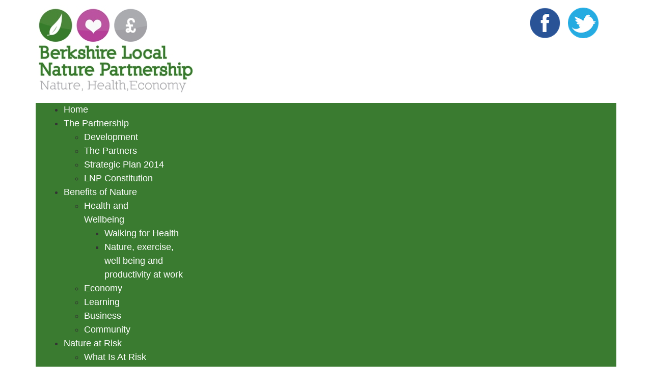

--- FILE ---
content_type: text/html; charset=utf-8
request_url: https://berkshirelnp.org/get-involved/schools
body_size: 7654
content:
<!DOCTYPE html>
<html xmlns="http://www.w3.org/1999/xhtml" xml:lang="en-gb" lang="en-gb" dir="ltr">

    <head>
    <meta name="google-site-verification" content="5dQeVZ764R3Fz12vInqJf-tikeKp60HU92vIiUAy-Ug" />
        <meta name="viewport" content="width=device-width, initial-scale=1, shrink-to-fit=no" />
        <base href="https://berkshirelnp.org/get-involved/schools" />
	<meta http-equiv="content-type" content="text/html; charset=utf-8" />
	<meta name="keywords" content="local nature partnership, environment, community, conservation,volunteer groups, strategy, nature, wildlife, ecosystems, biodiversity, berkshire biodiversity, berkshire nature" />
	<meta name="description" content="Berkshire Local Nature Partnership; promoting the conservation and enhancement of nature." />
	<title>Schools - Berkshire LNP</title>
	<link href="/templates/sh-bootstrap4/favicon.ico" rel="shortcut icon" type="image/vnd.microsoft.icon" />
	<link href="/templates/sh-bootstrap4/css/bootstrap.min.css" rel="stylesheet" type="text/css" />
	<link href="/templates/sh-bootstrap4/css/font-awesome.min.css" rel="stylesheet" type="text/css" />
	<link href="/templates/sh-bootstrap4/css/sh-bootstrap.css" rel="stylesheet" type="text/css" />
	<link href="/templates/sh-bootstrap4/css/template.css" rel="stylesheet" type="text/css" />
	<link href="/templates/sh-bootstrap4/css/layout.css" rel="stylesheet" type="text/css" />
	<link href="/modules/mod_djmegamenu/themes/default/css/djmegamenu.css?4.3.7.pro" rel="stylesheet" type="text/css" />
	<link href="https://cdnjs.cloudflare.com/ajax/libs/animate.css/4.1.1/animate.compat.min.css" rel="stylesheet" type="text/css" />
	<link href="/modules/mod_djmegamenu/assets/css/offcanvas.min.css?4.3.7.pro" rel="stylesheet" type="text/css" />
	<link href="/modules/mod_djmegamenu/mobilethemes/dark/djmobilemenu.css?4.3.7.pro" rel="stylesheet" type="text/css" />
	<link href="https://cdnjs.cloudflare.com/ajax/libs/font-awesome/4.7.0/css/font-awesome.min.css" rel="stylesheet" type="text/css" />
	<style type="text/css">
.dj-hideitem { display: none !important; }
#dj-megamenu136, #dj-megamenu136sticky { background: rgba(58, 123, 48, 1); } #dj-megamenu136 li a.dj-up_a { border-right-color: rgba( 46, 98, 38, 1); border-left-color: rgba( 69, 147, 57, 1); } #dj-megamenu136.verticalMenu li a.dj-up_a { border-bottom-color: rgba( 69, 147, 57, 1); border-top-color: rgba( 46, 98, 38, 1); } #dj-megamenu136 li a.dj-up_a { color: #ffffff; } #dj-megamenu136 li a.dj-up_a small.subtitle { color: rgba(234, 234, 234, 1); } #dj-megamenu136 li:hover a.dj-up_a, #dj-megamenu136 li.hover a.dj-up_a, #dj-megamenu136 li.active a.dj-up_a { background: rgba(165, 0, 135, 1); border-right-color: rgba( 132, 0, 108, 1); border-left-color: rgba( 198, 0, 162, 1); } #dj-megamenu136 li:hover a.dj-up_a, #dj-megamenu136 li.hover a.dj-up_a, #dj-megamenu136 li.active a.dj-up_a { color: #ffffff; } #dj-megamenu136 li:hover a.dj-up_a small.subtitle, #dj-megamenu136 li.hover a.dj-up_a small.subtitle, #dj-megamenu136 li.active a.dj-up_a small.subtitle { color: rgba(234, 234, 234, 1); } #dj-megamenu136 li:hover div.dj-subwrap, #dj-megamenu136 li.hover div.dj-subwrap { background: rgba(51, 51, 51, 1); } #dj-megamenu136 li:hover div.dj-subwrap li:hover > div.dj-subwrap, #dj-megamenu136 li.hover div.dj-subwrap li.hover > div.dj-subwrap { background: rgba(51, 51, 51, 1); } #dj-megamenu136 li ul.dj-submenu > li { border-top-color: rgba( 61, 61, 61, 1); } #dj-megamenu136 .djsubrow_separator { border-bottom-color: rgba( 61, 61, 61, 1); } #dj-megamenu136 li ul.dj-submenu > li > a { color: rgba(255, 255, 255, 1); } #dj-megamenu136 li ul.dj-subtree > li > a { color: rgba(255, 255, 255, 1); } #dj-megamenu136 li ul.dj-submenu > li > a small.subtitle { color: rgba(234, 234, 234, 1); } #dj-megamenu136 li ul.dj-subtree > li { color: rgba(234, 234, 234, 1); } #dj-megamenu136 li ul.dj-subtree > li > a small.subtitle { color: rgba(234, 234, 234, 1); } #dj-megamenu136 li ul.dj-submenu > li > a:hover, #dj-megamenu136 li ul.dj-submenu > li > a.active, #dj-megamenu136 li ul.dj-submenu > li.hover:not(.subtree) > a { background: rgba(231, 0, 190, 1); } #dj-megamenu136 li ul.dj-submenu > li > a:hover, #dj-megamenu136 li ul.dj-submenu > li > a.active, #dj-megamenu136 li ul.dj-submenu > li.hover:not(.subtree) > a { color: #ffffff; } #dj-megamenu136 li ul.dj-subtree > li > a:hover { color: #ffffff; } #dj-megamenu136 li ul.dj-submenu > li > a:hover small.subtitle, #dj-megamenu136 li ul.dj-submenu > li > a.active small.subtitle, #dj-megamenu136 li ul.dj-submenu > li.hover:not(.subtree) > a small.subtitle { color: rgba(255, 255, 255, 1); } #dj-megamenu136 li ul.dj-subtree > li > a:hover small.subtitle { color: rgba(255, 255, 255, 1); } #dj-megamenu136 .modules-wrap { color: rgba(210, 210, 210, 1); }
		@media (min-width: 1201px) { #dj-megamenu136mobile { display: none; } }
		@media (max-width: 1200px) { #dj-megamenu136, #dj-megamenu136sticky, #dj-megamenu136placeholder { display: none !important; } }
	#dj-megamenu136mobile.dj-megamenu-select-dark .dj-mobile-open-btn, #dj-megamenu136mobile.dj-megamenu-offcanvas-dark .dj-mobile-open-btn, #dj-megamenu136mobile.dj-megamenu-accordion-dark .dj-mobile-open-btn { color: rgba(255, 255, 255, 1); } #dj-megamenu136mobile.dj-megamenu-select-dark .dj-mobile-open-btn:focus, #dj-megamenu136mobile.dj-megamenu-select-dark:hover .dj-mobile-open-btn, #dj-megamenu136mobile.dj-megamenu-offcanvas-dark .dj-mobile-open-btn:hover, #dj-megamenu136mobile.dj-megamenu-offcanvas-dark .dj-mobile-open-btn:focus, #dj-megamenu136mobile.dj-megamenu-accordion-dark .dj-mobile-open-btn:hover, #dj-megamenu136mobile.dj-megamenu-accordion-dark .dj-mobile-open-btn:focus { background: rgba(255, 255, 255, 1); } #dj-megamenu136mobile.dj-megamenu-select-dark .dj-mobile-open-btn, #dj-megamenu136mobile.dj-megamenu-offcanvas-dark .dj-mobile-open-btn, #dj-megamenu136mobile.dj-megamenu-accordion-dark .dj-mobile-open-btn { background: rgba(165, 0, 135, 1); } #dj-megamenu136mobile.dj-megamenu-select-dark .dj-mobile-open-btn:focus, #dj-megamenu136mobile.dj-megamenu-select-dark:hover .dj-mobile-open-btn, #dj-megamenu136mobile.dj-megamenu-offcanvas-dark .dj-mobile-open-btn:hover, #dj-megamenu136mobile.dj-megamenu-offcanvas-dark .dj-mobile-open-btn:focus, #dj-megamenu136mobile.dj-megamenu-accordion-dark .dj-mobile-open-btn:hover, #dj-megamenu136mobile.dj-megamenu-accordion-dark .dj-mobile-open-btn:focus { color: rgba(165, 0, 135, 1); } #dj-megamenu136offcanvas.dj-offcanvas-dark { color: #aeaeae; } #dj-megamenu136mobile .dj-accordion-dark .dj-accordion-in { color: #aeaeae; } #dj-megamenu136offcanvas.dj-offcanvas-dark { background: rgba(58, 123, 48, 1); } #dj-megamenu136offcanvas.dj-offcanvas-dark .dj-offcanvas-top { background: rgba( 63, 135, 52, 1); } #dj-megamenu136mobile .dj-accordion-dark .dj-accordion-in { background: rgba(58, 123, 48, 1); } #dj-megamenu136offcanvas ul.dj-mobile-dark li.dj-mobileitem > a { background: rgba(58, 123, 48, 1); border-top-color: rgba( 69, 147, 57, 1); } #dj-megamenu136offcanvas.dj-offcanvas-dark .dj-offcanvas-close-btn { color: rgba(255, 255, 255, 1); } #dj-megamenu136offcanvas ul.dj-mobile-dark li.dj-mobileitem > a { color: rgba(255, 255, 255, 1); } #dj-megamenu136offcanvas ul.dj-mobile-dark li.dj-mobileitem:hover > a, #dj-megamenu136offcanvas ul.dj-mobile-dark li.dj-mobileitem.active > a { color: #ffffff; } #dj-megamenu136offcanvas ul.dj-mobile-dark li.dj-mobileitem:hover > a, #dj-megamenu136offcanvas ul.dj-mobile-dark li.dj-mobileitem.active > a { background: rgba(165, 0, 135, 1); } #dj-megamenu136offcanvas ul.dj-mobile-dark li.dj-mobileitem > a .subtitle { color: rgba(234, 234, 234, 1); } #dj-megamenu136offcanvas ul.dj-mobile-dark li.dj-mobileitem:hover > a .subtitle, #dj-megamenu136offcanvas ul.dj-mobile-dark li.dj-mobileitem.active > a .subtitle { color: rgba(234, 234, 234, 1); } #dj-megamenu136offcanvas ul.dj-mobile-dark ul li.dj-mobileitem > a { color: rgba(255, 255, 255, 1); } #dj-megamenu136offcanvas ul.dj-mobile-dark ul li.dj-mobileitem > a { background: rgba(51, 51, 51, 1); border-top-color: rgba( 61, 61, 61, 1); } #dj-megamenu136offcanvas ul.dj-mobile-dark ul ul li.dj-mobileitem > a { background: rgba( 45, 45, 45, 1); border-top-color: rgba( 61, 61, 61, 1); } #dj-megamenu136offcanvas ul.dj-mobile-dark ul ul ul li.dj-mobileitem > a { background: rgba( 45, 45, 45, 1); border-top-color: rgba( 61, 61, 61, 1); } #dj-megamenu136offcanvas ul.dj-mobile-dark ul li.dj-mobileitem:hover > a, #dj-megamenu136offcanvas ul.dj-mobile-dark ul li.dj-mobileitem.active > a { color: rgba(255, 255, 255, 1); } #dj-megamenu136offcanvas ul.dj-mobile-dark ul li.dj-mobileitem:hover > a, #dj-megamenu136offcanvas ul.dj-mobile-dark ul li.dj-mobileitem.active > a { background: rgba(231, 0, 190, 1); } #dj-megamenu136offcanvas ul.dj-mobile-dark ul ul li.dj-mobileitem:hover > a, #dj-megamenu136offcanvas ul.dj-mobile-dark ul ul li.dj-mobileitem.active > a { background: rgba( 207, 0, 171, 1); } #dj-megamenu136offcanvas ul.dj-mobile-dark ul li.dj-mobileitem > a .subtitle { color: rgba(234, 234, 234, 1); } #dj-megamenu136offcanvas ul.dj-mobile-dark ul li.dj-mobileitem:hover > a .subtitle, #dj-megamenu136offcanvas ul.dj-mobile-dark ul li.dj-mobileitem.active > a .subtitle { color: rgba(234, 234, 234, 1); }
	</style>
	<script src="/media/jui/js/jquery.min.js?ae6172311199ff8457f52ebd0482a01b" type="text/javascript"></script>
	<script src="/media/jui/js/jquery-noconflict.js?ae6172311199ff8457f52ebd0482a01b" type="text/javascript"></script>
	<script src="/media/jui/js/jquery-migrate.min.js?ae6172311199ff8457f52ebd0482a01b" type="text/javascript"></script>
	<script src="/media/system/js/caption.js?ae6172311199ff8457f52ebd0482a01b" type="text/javascript"></script>
	<script src="/templates/sh-bootstrap4/js/popper.min.js" type="text/javascript"></script>
	<script src="/templates/sh-bootstrap4/js/bootstrap.min.js" type="text/javascript"></script>
	<script src="/templates/sh-bootstrap4/js/template.js" type="text/javascript"></script>
	<script src="/media/jui/js/bootstrap.min.js?ae6172311199ff8457f52ebd0482a01b" type="text/javascript"></script>
	<script src="/media/jui/js/jquery.autocomplete.min.js" type="text/javascript"></script>
	<script src="/modules/mod_djmegamenu/assets/js/jquery.djmegamenu.min.js?4.3.7.pro" defer="defer" type="text/javascript"></script>
	<script src="/modules/mod_djmegamenu/assets/js/jquery.djmobilemenu.min.js?4.3.7.pro" defer="defer" type="text/javascript"></script>
	<script type="text/javascript">
jQuery(window).on('load',  function() {
				new JCaption('img.caption');
			});jQuery(function($){ initTooltips(); $("body").on("subform-row-add", initTooltips); function initTooltips (event, container) { container = container || document;$(container).find(".hasTooltip").tooltip({"html": true,"container": "body"});} });
jQuery(document).ready(function() {
	var value, searchword = jQuery('#mod-finder-searchword');

		// Set the input value if not already set.
		if (!searchword.val())
		{
			searchword.val('Search ...');
		}

		// Get the current value.
		value = searchword.val();

		// If the current value equals the default value, clear it.
		searchword.on('focus', function()
		{	var el = jQuery(this);
			if (el.val() === 'Search ...')
			{
				el.val('');
			}
		});

		// If the current value is empty, set the previous value.
		searchword.on('blur', function()
		{	var el = jQuery(this);
			if (!el.val())
			{
				el.val(value);
			}
		});

		jQuery('#mod-finder-searchform').on('submit', function(e){
			e.stopPropagation();
			var advanced = jQuery('#mod-finder-advanced');
			// Disable select boxes with no value selected.
			if ( advanced.length)
			{
				advanced.find('select').each(function(index, el) {
					var el = jQuery(el);
					if(!el.val()){
						el.attr('disabled', 'disabled');
					}
				});
			}
		});
	var suggest = jQuery('#mod-finder-searchword').autocomplete({
		serviceUrl: '/component/finder/?task=suggestions.suggest&format=json&tmpl=component',
		paramName: 'q',
		minChars: 1,
		maxHeight: 400,
		width: 280,
		zIndex: 9999,
		deferRequestBy: 500
	});});
	</script>
	<link rel="stylesheet preload" href="https://cdnjs.cloudflare.com/ajax/libs/animate.css/4.1.1/animate.compat.min.css" as="style">
	<link rel="stylesheet preload" href="https://cdnjs.cloudflare.com/ajax/libs/font-awesome/4.7.0/css/font-awesome.min.css" as="style">

                <!--[if lt IE 9]>
                <script src="/media/jui/js/html5.js"></script>
        <![endif]-->
<link rel="stylesheet" href="/templates/sh-bootstrap4/css/override.css" type="text/css" /> 
 <script>
  (function(i,s,o,g,r,a,m){i['GoogleAnalyticsObject']=r;i[r]=i[r]||function(){
  (i[r].q=i[r].q||[]).push(arguments)},i[r].l=1*new Date();a=s.createElement(o),
  m=s.getElementsByTagName(o)[0];a.async=1;a.src=g;m.parentNode.insertBefore(a,m)
  })(window,document,'script','//www.google-analytics.com/analytics.js','ga');

  ga('create', 'UA-42076833-1', 'berkshirelnp.org');
  ga('send', 'pageview');

</script>
    </head>
    <body><div class="dj-offcanvas-wrapper"><div class="dj-offcanvas-pusher"><div class="dj-offcanvas-pusher-in">

        <header>
            <div class="container">   
            <div class="row">
					<div id="logo" class="col-lg-6">

<div class="custom"  >
	<p><a href="/index.php"><img src="/images/LOGOmed.jpg" alt="Berkshire LNP logo" /></a></p></div>
</div>
					<div id="socialmedia" class="col-lg-6">

<div class="custom"  >
	<p><a href="https://www.facebook.com/Berkshire.Local.Nature.Partnership" target="_blank" rel="noopener"><img src="/images/facebook-round.png" alt="facebook round" width="60" height="60" style="margin-right: 10px;" /></a><a href="https://twitter.com/BerksLNP" target="_blank" rel="noopener"><img src="/images/twitter-round.png" alt="twitter round" width="60" height="60" style="margin: 5px;" /></a></p></div>
</div>
        			<div id="topmenu" class="col-lg-12"><div class="dj-megamenu-wrapper" data-tmpl="sh-bootstrap4">
		<ul id="dj-megamenu136" class="dj-megamenu dj-megamenu-default dj-megamenu-wcag dj-megamenu-custom horizontalMenu  dj-fa-1" data-options='{"wrap":null,"animIn":"fadeInUp","animOut":"zoomOut","animSpeed":"normal","openDelay":"250","closeDelay":"500","event":"mouseenter","eventClose":"mouseleave","parentOpen":0,"fixed":"0","offset":"0","theme":"default","direction":"ltr","wcag":"1","overlay":0}' data-trigger="1200" role="menubar" aria-label="DJ-MegaMenu">
		<li class="dj-up itemid561 first" role="none"><a class="dj-up_a  " href="/"  role="menuitem"><span ><span class="title"><span class="name">Home</span></span></span></a></li><li class="dj-up itemid435 parent" role="none"><a class="dj-up_a  "  aria-haspopup="true" aria-expanded="false" href="/homepage"  role="menuitem"><span class="dj-drop" ><span class="title"><span class="name">The Partnership</span></span><span class="arrow" aria-hidden="true"></span></span></a><div class="dj-subwrap  single_column subcols1" style=""><div class="dj-subwrap-in" style="width:200px;"><div class="dj-subcol" style="width:200px"><ul class="dj-submenu" role="menu" aria-label="The Partnership"><li class="itemid471 first" role="none"><a href="/homepage/development"  role="menuitem"><span class="title"><span class="name">Development</span></span></a></li><li class="itemid472" role="none"><a href="/homepage/the-partners"  role="menuitem"><span class="title"><span class="name">The Partners</span></span></a></li><li class="itemid613" role="none"><a href="/images/pdfs/BLNP strategy document_2014.pdf" target="_blank"  role="menuitem"><span class="title"><span class="name">Strategic Plan 2014</span></span></a></li><li class="itemid665" role="none"><a href="/images/BLNP Constitution.pdf" target="_blank"  role="menuitem"><span class="title"><span class="name">LNP Constitution</span></span></a></li></ul></div></div></div></li><li class="dj-up itemid474 parent" role="none"><a class="dj-up_a  "  aria-haspopup="true" aria-expanded="false" href="/benefits-of-nature"  role="menuitem"><span class="dj-drop" ><span class="title"><span class="name">Benefits of Nature</span></span><span class="arrow" aria-hidden="true"></span></span></a><div class="dj-subwrap  single_column subcols1" style=""><div class="dj-subwrap-in" style="width:200px;"><div class="dj-subcol" style="width:200px"><ul class="dj-submenu" role="menu" aria-label="Benefits of Nature"><li class="itemid475 first parent" role="none"><a class="dj-more "  aria-haspopup="true" aria-expanded="false" href="/benefits-of-nature/health-and-wellbeing"  role="menuitem"><span class="title"><span class="name">Health and Wellbeing</span></span><span class="arrow" aria-hidden="true"></span></a><div class="dj-subwrap  single_column subcols1" style=""><div class="dj-subwrap-in" style="width:200px;"><div class="dj-subcol" style="width:200px"><ul class="dj-submenu" role="menu" aria-label="Health and Wellbeing"><li class="itemid607 first" role="none"><a href="/benefits-of-nature/health-and-wellbeing/walking-for-health"  role="menuitem"><span class="title"><span class="name">Walking for Health</span></span></a></li><li class="itemid620" role="none"><a href="/benefits-of-nature/health-and-wellbeing/nature-exercise-well-being-and-productivity-at-work"  role="menuitem"><span class="title"><span class="name">Nature, exercise, well being and productivity at work</span></span></a></li></ul></div></div></div></li><li class="itemid476" role="none"><a href="/benefits-of-nature/economy"  role="menuitem"><span class="title"><span class="name">Economy</span></span></a></li><li class="itemid477" role="none"><a href="/benefits-of-nature/learning"  role="menuitem"><span class="title"><span class="name">Learning</span></span></a></li><li class="itemid478" role="none"><a href="/benefits-of-nature/business"  role="menuitem"><span class="title"><span class="name">Business</span></span></a></li><li class="itemid480" role="none"><a href="/benefits-of-nature/community"  role="menuitem"><span class="title"><span class="name">Community</span></span></a></li></ul></div></div></div></li><li class="dj-up itemid481 parent" role="none"><a class="dj-up_a  "  aria-haspopup="true" aria-expanded="false" href="/nature-is-at-risk"  role="menuitem"><span class="dj-drop" ><span class="title"><span class="name">Nature at Risk</span></span><span class="arrow" aria-hidden="true"></span></span></a><div class="dj-subwrap  single_column subcols1" style=""><div class="dj-subwrap-in" style="width:200px;"><div class="dj-subcol" style="width:200px"><ul class="dj-submenu" role="menu" aria-label="Nature at Risk"><li class="itemid524 first" role="none"><a href="/nature-is-at-risk/what-we-have-lost"  role="menuitem"><span class="title"><span class="name">What Is At Risk</span></span></a></li><li class="itemid525" role="none"><a href="/nature-is-at-risk/key-habitats"  role="menuitem"><span class="title"><span class="name">Principal Habitats</span></span></a></li><li class="itemid526" role="none"><a href="/nature-is-at-risk/key-species"  role="menuitem"><span class="title"><span class="name">Principal Species</span></span></a></li><li class="itemid527" role="none"><a href="/nature-is-at-risk/invasive-species"  role="menuitem"><span class="title"><span class="name">Invasive Species</span></span></a></li></ul></div></div></div></li><li class="dj-up itemid482 parent" role="none"><a class="dj-up_a  "  aria-haspopup="true" aria-expanded="false" href="/what-we-do"  role="menuitem"><span class="dj-drop" ><span class="title"><span class="name">What We Do</span></span><span class="arrow" aria-hidden="true"></span></span></a><div class="dj-subwrap  single_column subcols1" style=""><div class="dj-subwrap-in" style="width:200px;"><div class="dj-subcol" style="width:200px"><ul class="dj-submenu" role="menu" aria-label="What We Do"><li class="itemid488 first parent" role="none"><a class="dj-more "  aria-haspopup="true" aria-expanded="false" href="/what-we-do/strategy"  role="menuitem"><span class="title"><span class="name">Strategy (Biodiversity)</span></span><span class="arrow" aria-hidden="true"></span></a><div class="dj-subwrap  single_column subcols1" style=""><div class="dj-subwrap-in" style="width:200px;"><div class="dj-subcol" style="width:200px"><ul class="dj-submenu" role="menu" aria-label="Strategy (Biodiversity)"><li class="itemid489 first" role="none"><a href="/what-we-do/strategy/biodiversity-action-plan"  role="menuitem"><span class="title"><span class="name">Biodiversity Strategy and Targets</span></span></a></li><li class="itemid521" role="none"><a href="/what-we-do/strategy/biodiversity-opportunity-areas"  role="menuitem"><span class="title"><span class="name">Biodiversity Opportunity Areas</span></span></a></li></ul></div></div></div></li><li class="itemid490 parent" role="none"><a class="dj-more "  aria-haspopup="true" aria-expanded="false" href="/what-we-do/influencing"  role="menuitem"><span class="title"><span class="name">Influencing</span></span><span class="arrow" aria-hidden="true"></span></a><div class="dj-subwrap  single_column subcols1" style=""><div class="dj-subwrap-in" style="width:200px;"><div class="dj-subcol" style="width:200px"><ul class="dj-submenu" role="menu" aria-label="Influencing"><li class="itemid662 first parent" role="none"><a class="dj-more "  aria-haspopup="true" aria-expanded="false" href="/what-we-do/influencing/responses-to-consultations"  role="menuitem"><span class="title"><span class="name">Responses to Consultations</span></span><span class="arrow" aria-hidden="true"></span></a><div class="dj-subwrap  single_column subcols1" style=""><div class="dj-subwrap-in" style="width:200px;"><div class="dj-subcol" style="width:200px"><ul class="dj-submenu" role="menu" aria-label="Responses to Consultations"><li class="itemid606 first" role="none"><a href="/what-we-do/influencing/responses-to-consultations/biodiversity-offsetting-consultation"  role="menuitem"><span class="title"><span class="name">Biodiversity Offsetting Consultation</span></span></a></li><li class="itemid608" role="none"><a href="/what-we-do/influencing/responses-to-consultations/defra-s-new-wildlife-guidance"  role="menuitem"><span class="title"><span class="name">Defra's New Wildlife Guidance</span></span></a></li><li class="itemid609" role="none"><a href="/what-we-do/influencing/responses-to-consultations/improving-reading-woodlands"  role="menuitem"><span class="title"><span class="name">Improving Reading Woodlands</span></span></a></li><li class="itemid612" role="none"><a href="/what-we-do/influencing/responses-to-consultations/cap-implementation"  role="menuitem"><span class="title"><span class="name">CAP implementation</span></span></a></li><li class="itemid614" role="none"><a href="/what-we-do/influencing/responses-to-consultations/ea-challenges-and-choices"  role="menuitem"><span class="title"><span class="name">EA Challenges and Choices</span></span></a></li><li class="itemid618" role="none"><a href="/what-we-do/influencing/responses-to-consultations/defra-s-request-for-views-on-data"  role="menuitem"><span class="title"><span class="name">Defra's request for views on data</span></span></a></li><li class="itemid619" role="none"><a href="/what-we-do/influencing/responses-to-consultations/tvlep-s-strategic-economic-plan"  role="menuitem"><span class="title"><span class="name">TVLEP's Strategic Economic Plan</span></span></a></li><li class="itemid664" role="none"><a href="/what-we-do/influencing/responses-to-consultations/airports-commission-third-runway"  role="menuitem"><span class="title"><span class="name">Airports Commission Third Runway</span></span></a></li></ul></div></div></div></li></ul></div></div></div></li><li class="itemid491" role="none"><a href="/what-we-do/improving-awareness"  role="menuitem"><span class="title"><span class="name">Improving Awareness</span></span></a></li><li class="itemid492 parent" role="none"><a class="dj-more "  aria-haspopup="true" aria-expanded="false" href="/what-we-do/advice-and-expertise"  role="menuitem"><span class="title"><span class="name">Advice and Expertise </span></span><span class="arrow" aria-hidden="true"></span></a><div class="dj-subwrap  single_column subcols1" style=""><div class="dj-subwrap-in" style="width:200px;"><div class="dj-subcol" style="width:200px"><ul class="dj-submenu" role="menu" aria-label="Advice and Expertise "><li class="itemid661 first" role="none"><a href="/what-we-do/advice-and-expertise/habitat-connectivity-in-berkshire"  role="menuitem"><span class="title"><span class="name">Habitat Connectivity in Berkshire</span></span></a></li></ul></div></div></div></li><li class="itemid676" role="none"><a href="/what-we-do/a-nature-recovery-network-for-berkshire"  role="menuitem"><span class="title"><span class="name">A Nature Recovery Network for Berkshire</span></span></a></li></ul></div></div></div></li><li class="dj-up itemid484 active parent" role="none"><a class="dj-up_a active "  aria-haspopup="true" aria-expanded="false" href="/get-involved"  role="menuitem"><span class="dj-drop" ><span class="title"><span class="name">Get Involved</span></span><span class="arrow" aria-hidden="true"></span></span></a><div class="dj-subwrap  single_column subcols1" style=""><div class="dj-subwrap-in" style="width:200px;"><div class="dj-subcol" style="width:200px"><ul class="dj-submenu" role="menu" aria-label="Get Involved"><li class="itemid494 first" role="none"><a href="/get-involved/recording-wildlife"  role="menuitem"><span class="title"><span class="name">Recording Wildlife</span></span></a></li><li class="itemid495" role="none"><a href="/get-involved/individuals"  role="menuitem"><span class="title"><span class="name">Volunteering</span></span></a></li><li class="itemid496" role="none"><a href="/get-involved/businesses"  role="menuitem"><span class="title"><span class="name">Businesses</span></span></a></li><li class="itemid497" role="none"><a href="/get-involved/land-owners"  role="menuitem"><span class="title"><span class="name">Land Owners</span></span></a></li><li class="itemid498 current active" role="none"><a class="active " href="/get-involved/schools"  role="menuitem"><span class="title"><span class="name">Schools</span></span></a></li><li class="itemid572" role="none"><a href="/get-involved/local-authorities"  role="menuitem"><span class="title"><span class="name">Local Authorities</span></span></a></li><li class="itemid604 parent" role="none"><a class="dj-more "  aria-haspopup="true" aria-expanded="false" href="/get-involved/membership-sign-up"  role="menuitem"><span class="title"><span class="name">Membership</span></span><span class="arrow" aria-hidden="true"></span></a><div class="dj-subwrap  single_column subcols1" style=""><div class="dj-subwrap-in" style="width:200px;"><div class="dj-subcol" style="width:200px"><ul class="dj-submenu" role="menu" aria-label="Membership"><li class="itemid640 first" role="none"><a href="/get-involved/membership-sign-up/corporate-members"  role="menuitem"><span class="title"><span class="name">Corporate Members</span></span></a></li></ul></div></div></div></li><li class="itemid663" role="none"><a href="/get-involved/neighbourhood-development-plans"  role="menuitem"><span class="title"><span class="name">Neighbourhood Development Plans</span></span></a></li><li class="itemid485" role="none"><a href="/get-involved/contact-us"  role="menuitem"><span class="title"><span class="name">Contact</span></span></a></li></ul></div></div></div></li><li class="dj-up itemid712" role="none"><a class="dj-up_a  " href="/nature-directory"  role="menuitem"><span ><span class="title"><span class="name">Nature Directory</span></span></span></a></li></ul>
			<div id="dj-megamenu136mobile" class="dj-megamenu-offcanvas dj-megamenu-offcanvas-dark ">
	<button class="dj-mobile-open-btn dj-fa-1" aria-label="Open mobile menu"><span class="dj-mobile-open-icon" aria-hidden="true"></span><span class="dj-mobile-open-label">Menu</span></button>	<aside id="dj-megamenu136offcanvas" class="dj-offcanvas dj-offcanvas-dark dj-offcanvas-left dj-fa-1 " data-effect="3" aria-hidden="true" aria-label="DJ-MegaMenu">
		<div class="dj-offcanvas-top">
			<button class="dj-offcanvas-close-btn" aria-label="Close mobile menu"><span class="dj-offcanvas-close-icon" aria-hidden="true"></span></button>
		</div>
						<div class="dj-offcanvas-content">
			<ul class="dj-mobile-nav dj-mobile-dark " role="menubar">
<li class="dj-mobileitem itemid-561" role="none"><a class="dj-up_a  " href="/"  role="menuitem"><span class="title"><span class="name">Home</span></span></a></li><li class="dj-mobileitem itemid-435 deeper parent" role="none"><a class="dj-up_a  "  aria-haspopup="true" aria-expanded="false" href="/homepage"  role="menuitem"><span class="title"><span class="name">The Partnership</span></span></a><ul class="dj-mobile-nav-child"><li class="dj-mobileitem itemid-471" role="none"><a class="dj-up_a  " href="/homepage/development"  role="menuitem"><span class="title"><span class="name">Development</span></span></a></li><li class="dj-mobileitem itemid-472" role="none"><a class="dj-up_a  " href="/homepage/the-partners"  role="menuitem"><span class="title"><span class="name">The Partners</span></span></a></li><li class="dj-mobileitem itemid-613" role="none"><a class="dj-up_a  " href="/images/pdfs/BLNP strategy document_2014.pdf" target="_blank"  role="menuitem"><span class="title"><span class="name">Strategic Plan 2014</span></span></a></li><li class="dj-mobileitem itemid-665" role="none"><a class="dj-up_a  " href="/images/BLNP Constitution.pdf" target="_blank"  role="menuitem"><span class="title"><span class="name">LNP Constitution</span></span></a></li></ul></li><li class="dj-mobileitem itemid-474 deeper parent" role="none"><a class="dj-up_a  "  aria-haspopup="true" aria-expanded="false" href="/benefits-of-nature"  role="menuitem"><span class="title"><span class="name">Benefits of Nature</span></span></a><ul class="dj-mobile-nav-child"><li class="dj-mobileitem itemid-475 deeper parent" role="none"><a class="dj-up_a  "  aria-haspopup="true" aria-expanded="false" href="/benefits-of-nature/health-and-wellbeing"  role="menuitem"><span class="title"><span class="name">Health and Wellbeing</span></span></a><ul class="dj-mobile-nav-child"><li class="dj-mobileitem itemid-607" role="none"><a class="dj-up_a  " href="/benefits-of-nature/health-and-wellbeing/walking-for-health"  role="menuitem"><span class="title"><span class="name">Walking for Health</span></span></a></li><li class="dj-mobileitem itemid-620" role="none"><a class="dj-up_a  " href="/benefits-of-nature/health-and-wellbeing/nature-exercise-well-being-and-productivity-at-work"  role="menuitem"><span class="title"><span class="name">Nature, exercise, well being and productivity at work</span></span></a></li></ul></li><li class="dj-mobileitem itemid-476" role="none"><a class="dj-up_a  " href="/benefits-of-nature/economy"  role="menuitem"><span class="title"><span class="name">Economy</span></span></a></li><li class="dj-mobileitem itemid-477" role="none"><a class="dj-up_a  " href="/benefits-of-nature/learning"  role="menuitem"><span class="title"><span class="name">Learning</span></span></a></li><li class="dj-mobileitem itemid-478" role="none"><a class="dj-up_a  " href="/benefits-of-nature/business"  role="menuitem"><span class="title"><span class="name">Business</span></span></a></li><li class="dj-mobileitem itemid-480" role="none"><a class="dj-up_a  " href="/benefits-of-nature/community"  role="menuitem"><span class="title"><span class="name">Community</span></span></a></li></ul></li><li class="dj-mobileitem itemid-481 deeper parent" role="none"><a class="dj-up_a  "  aria-haspopup="true" aria-expanded="false" href="/nature-is-at-risk"  role="menuitem"><span class="title"><span class="name">Nature at Risk</span></span></a><ul class="dj-mobile-nav-child"><li class="dj-mobileitem itemid-524" role="none"><a class="dj-up_a  " href="/nature-is-at-risk/what-we-have-lost"  role="menuitem"><span class="title"><span class="name">What Is At Risk</span></span></a></li><li class="dj-mobileitem itemid-525" role="none"><a class="dj-up_a  " href="/nature-is-at-risk/key-habitats"  role="menuitem"><span class="title"><span class="name">Principal Habitats</span></span></a></li><li class="dj-mobileitem itemid-526" role="none"><a class="dj-up_a  " href="/nature-is-at-risk/key-species"  role="menuitem"><span class="title"><span class="name">Principal Species</span></span></a></li><li class="dj-mobileitem itemid-527" role="none"><a class="dj-up_a  " href="/nature-is-at-risk/invasive-species"  role="menuitem"><span class="title"><span class="name">Invasive Species</span></span></a></li></ul></li><li class="dj-mobileitem itemid-482 deeper parent" role="none"><a class="dj-up_a  "  aria-haspopup="true" aria-expanded="false" href="/what-we-do"  role="menuitem"><span class="title"><span class="name">What We Do</span></span></a><ul class="dj-mobile-nav-child"><li class="dj-mobileitem itemid-488 deeper parent" role="none"><a class="dj-up_a  "  aria-haspopup="true" aria-expanded="false" href="/what-we-do/strategy"  role="menuitem"><span class="title"><span class="name">Strategy (Biodiversity)</span></span></a><ul class="dj-mobile-nav-child"><li class="dj-mobileitem itemid-489" role="none"><a class="dj-up_a  " href="/what-we-do/strategy/biodiversity-action-plan"  role="menuitem"><span class="title"><span class="name">Biodiversity Strategy and Targets</span></span></a></li><li class="dj-mobileitem itemid-521" role="none"><a class="dj-up_a  " href="/what-we-do/strategy/biodiversity-opportunity-areas"  role="menuitem"><span class="title"><span class="name">Biodiversity Opportunity Areas</span></span></a></li></ul></li><li class="dj-mobileitem itemid-490 deeper parent" role="none"><a class="dj-up_a  "  aria-haspopup="true" aria-expanded="false" href="/what-we-do/influencing"  role="menuitem"><span class="title"><span class="name">Influencing</span></span></a><ul class="dj-mobile-nav-child"><li class="dj-mobileitem itemid-662 deeper parent" role="none"><a class="dj-up_a  "  aria-haspopup="true" aria-expanded="false" href="/what-we-do/influencing/responses-to-consultations"  role="menuitem"><span class="title"><span class="name">Responses to Consultations</span></span></a><ul class="dj-mobile-nav-child"><li class="dj-mobileitem itemid-606" role="none"><a class="dj-up_a  " href="/what-we-do/influencing/responses-to-consultations/biodiversity-offsetting-consultation"  role="menuitem"><span class="title"><span class="name">Biodiversity Offsetting Consultation</span></span></a></li><li class="dj-mobileitem itemid-608" role="none"><a class="dj-up_a  " href="/what-we-do/influencing/responses-to-consultations/defra-s-new-wildlife-guidance"  role="menuitem"><span class="title"><span class="name">Defra's New Wildlife Guidance</span></span></a></li><li class="dj-mobileitem itemid-609" role="none"><a class="dj-up_a  " href="/what-we-do/influencing/responses-to-consultations/improving-reading-woodlands"  role="menuitem"><span class="title"><span class="name">Improving Reading Woodlands</span></span></a></li><li class="dj-mobileitem itemid-612" role="none"><a class="dj-up_a  " href="/what-we-do/influencing/responses-to-consultations/cap-implementation"  role="menuitem"><span class="title"><span class="name">CAP implementation</span></span></a></li><li class="dj-mobileitem itemid-614" role="none"><a class="dj-up_a  " href="/what-we-do/influencing/responses-to-consultations/ea-challenges-and-choices"  role="menuitem"><span class="title"><span class="name">EA Challenges and Choices</span></span></a></li><li class="dj-mobileitem itemid-618" role="none"><a class="dj-up_a  " href="/what-we-do/influencing/responses-to-consultations/defra-s-request-for-views-on-data"  role="menuitem"><span class="title"><span class="name">Defra's request for views on data</span></span></a></li><li class="dj-mobileitem itemid-619" role="none"><a class="dj-up_a  " href="/what-we-do/influencing/responses-to-consultations/tvlep-s-strategic-economic-plan"  role="menuitem"><span class="title"><span class="name">TVLEP's Strategic Economic Plan</span></span></a></li><li class="dj-mobileitem itemid-664" role="none"><a class="dj-up_a  " href="/what-we-do/influencing/responses-to-consultations/airports-commission-third-runway"  role="menuitem"><span class="title"><span class="name">Airports Commission Third Runway</span></span></a></li></ul></li></ul></li><li class="dj-mobileitem itemid-491" role="none"><a class="dj-up_a  " href="/what-we-do/improving-awareness"  role="menuitem"><span class="title"><span class="name">Improving Awareness</span></span></a></li><li class="dj-mobileitem itemid-492 deeper parent" role="none"><a class="dj-up_a  "  aria-haspopup="true" aria-expanded="false" href="/what-we-do/advice-and-expertise"  role="menuitem"><span class="title"><span class="name">Advice and Expertise </span></span></a><ul class="dj-mobile-nav-child"><li class="dj-mobileitem itemid-661" role="none"><a class="dj-up_a  " href="/what-we-do/advice-and-expertise/habitat-connectivity-in-berkshire"  role="menuitem"><span class="title"><span class="name">Habitat Connectivity in Berkshire</span></span></a></li></ul></li><li class="dj-mobileitem itemid-676" role="none"><a class="dj-up_a  " href="/what-we-do/a-nature-recovery-network-for-berkshire"  role="menuitem"><span class="title"><span class="name">A Nature Recovery Network for Berkshire</span></span></a></li></ul></li><li class="dj-mobileitem itemid-484 active deeper parent" role="none"><a class="dj-up_a  "  aria-haspopup="true" aria-expanded="false" href="/get-involved"  role="menuitem"><span class="title"><span class="name">Get Involved</span></span></a><ul class="dj-mobile-nav-child"><li class="dj-mobileitem itemid-494" role="none"><a class="dj-up_a  " href="/get-involved/recording-wildlife"  role="menuitem"><span class="title"><span class="name">Recording Wildlife</span></span></a></li><li class="dj-mobileitem itemid-495" role="none"><a class="dj-up_a  " href="/get-involved/individuals"  role="menuitem"><span class="title"><span class="name">Volunteering</span></span></a></li><li class="dj-mobileitem itemid-496" role="none"><a class="dj-up_a  " href="/get-involved/businesses"  role="menuitem"><span class="title"><span class="name">Businesses</span></span></a></li><li class="dj-mobileitem itemid-497" role="none"><a class="dj-up_a  " href="/get-involved/land-owners"  role="menuitem"><span class="title"><span class="name">Land Owners</span></span></a></li><li class="dj-mobileitem itemid-498 current active" role="none"><a class="dj-up_a  " href="/get-involved/schools"  role="menuitem"><span class="title"><span class="name">Schools</span></span></a></li><li class="dj-mobileitem itemid-572" role="none"><a class="dj-up_a  " href="/get-involved/local-authorities"  role="menuitem"><span class="title"><span class="name">Local Authorities</span></span></a></li><li class="dj-mobileitem itemid-604 deeper parent" role="none"><a class="dj-up_a  "  aria-haspopup="true" aria-expanded="false" href="/get-involved/membership-sign-up"  role="menuitem"><span class="title"><span class="name">Membership</span></span></a><ul class="dj-mobile-nav-child"><li class="dj-mobileitem itemid-640" role="none"><a class="dj-up_a  " href="/get-involved/membership-sign-up/corporate-members"  role="menuitem"><span class="title"><span class="name">Corporate Members</span></span></a></li></ul></li><li class="dj-mobileitem itemid-663" role="none"><a class="dj-up_a  " href="/get-involved/neighbourhood-development-plans"  role="menuitem"><span class="title"><span class="name">Neighbourhood Development Plans</span></span></a></li><li class="dj-mobileitem itemid-485" role="none"><a class="dj-up_a  " href="/get-involved/contact-us"  role="menuitem"><span class="title"><span class="name">Contact</span></span></a></li></ul></li><li class="dj-mobileitem itemid-712" role="none"><a class="dj-up_a  " href="/nature-directory"  role="menuitem"><span class="title"><span class="name">Nature Directory</span></span></a></li></ul>
		</div>
			</aside>
</div>	</div></div>
                  </div>
           </div> 
        </header>
      
        
<div class="body">
<div class="content">
            
                <div class="jumbotron jumbotron-fluid bg-primary text-white">
          			 <div class="container">
                                                    <h1 class="pagetitle">Schools - Berkshire LNP</h1>
                                   
                    </div>
                </div>  
                
                
                
                <div class="container">
                    
                    
                                        
                    
                    <div class="row">
                                                
                        <main id="content" role="main" class="col-xl-9">
                        	<div id="system-message-container">
	</div>

                            
                            <div class="item-page" itemscope itemtype="https://schema.org/Article">
	<meta itemprop="inLanguage" content="en-GB" />
	
		
		<div class="page-header">
		<h2 itemprop="headline">
			Schools		</h2>
							</div>
					
	
	
				
						<div itemprop="articleBody">
		<p>School grounds can offer a rich and varied landscape for wildlife and there are many ways to improve it and to encourage wild flowers and animals, why not install a wildife pond, build a 'bug hotel', create a wild-flower rich meadow, or even add a woodland walk to your school grounds. &nbsp;There are many <a href="/benefits-of-nature/learning">benefits from learning outdoors</a>.&nbsp;</p>
<p>There are also loads of local organisations who host school trips, teaching the national curriculum outdoors.</p>
<p><img src="/images/RS4041_Wild-about-wood_SCEEC_Philip-Shaw-Hamilton-7-scr.JPG" alt="" /></p>
<p>&nbsp;<em>Children answering questions by Philip Shaw-Hamilton/BBOWT</em></p> 	</div>

						
									</div>
                            
                        </main>
                        
                                                    <div id="aside" class="col-xl-3">
                                		<div class="moduletable">
							<h3>Menu</h3>
						<ul class="nav menu nav-pills nav-stack mod-list">
<li class="item-494"><a class="" href="/get-involved/recording-wildlife"  >Recording Wildlife</a></li><li class="item-495"><a class="" href="/get-involved/individuals"  >Volunteering</a></li><li class="item-496"><a class="" href="/get-involved/businesses"  >Businesses</a></li><li class="item-497"><a class="" href="/get-involved/land-owners"  >Land Owners</a></li><li class="item-498 current active"><a class="active " href="/get-involved/schools"  >Schools</a></li><li class="item-572"><a class="" href="/get-involved/local-authorities"  >Local Authorities</a></li><li class="item-604 deeper parent"><a class="" href="/get-involved/membership-sign-up"  >Membership</a><ul class="nav-child"><li class="item-640"><a class="" href="/get-involved/membership-sign-up/corporate-members"  >Corporate Members</a></li></ul></li><li class="item-663"><a class="" href="/get-involved/neighbourhood-development-plans"  >Neighbourhood Development Plans</a></li><li class="item-485"><a class="" href="/get-involved/contact-us"  >Contact</a></li></ul>
		</div>
			<div class="moduletable">
							<h3>Website Search</h3>
						
<form id="mod-finder-searchform" action="/website-search" method="get" class="form-search">
	<div class="finder form-inline">
		<input type="text" name="q" id="mod-finder-searchword" placeholder="Search ..." class="search-query input-medium form-control mr-sm-2" size="20" value="" /><button data-placement="bottom" class="button hasTooltip my-2 my-sm-0  finder" type="submit" title="Go"><span class="fa fa-search"></span></button>
							<br />
			<a href="/website-search">Advanced Search</a>
					</div>
</form>
		</div>
			<div class="moduletable">
							<h3>Newsletter</h3>
						

<div class="custom"  >
	<!-- Begin MailChimp Signup Form -->
<div id="mc_embed_signup"><form id="mc-embedded-subscribe-form" class="validate" action="//berkshirelnp.us4.list-manage.com/subscribe/post?u=3bc0d83443211c5c2ad779b00&amp;id=6229aecf95" method="post" name="mc-embedded-subscribe-form" target="_blank">
<div id="mc_embed_signup_scroll"><label for="mce-EMAIL">Subscribe to our mailing list</label> <input id="mce-EMAIL" class="email" type="email" name="EMAIL" value="" /> <!-- real people should not fill this in and expect good things - do not remove this or risk form bot signups-->
<div style="position: absolute; left: -5000px;"><input tabindex="-1" type="text" name="b_3bc0d83443211c5c2ad779b00_6229aecf95" value="" /></div>
<div class="clear"><input id="mc-embedded-subscribe" class="button" type="submit" name="subscribe" value="Subscribe" /></div>
</div>
</form></div>
<!--End mc_embed_signup--></div></div>
		</div>
	
                            </div>
                                                
                    </div>
  
           
        
        
 </div> <!-- close body -->
 </div> <!-- close content -->     
        
        
<footer class="footer bg-faded text-muted">
<hr />


           
            
            
            <div class="container">
                <div class="row">
                
                    <div class="col-sm-6">
                    <p>&copy; 2025 Berkshire LNP<br />
                    Content by Berkshire Local Nature Partnership<br />
                    Website designed by <a href="https://www.sarahhayes.co.uk" target="_blank">Sarah Hayes</a>
                        </p>
                    </div>
                    
    
                    <div class="col-sm-6 text-right">
                        <p><a href="#top" id="back-top"><i class="fa fa-arrow-up"></i> back to top</a></p>
                     </div>
                     
                </div>
             </div>    
                      
</footer>
     

    </div></div></div></body>
</html>


--- FILE ---
content_type: text/css
request_url: https://berkshirelnp.org/templates/sh-bootstrap4/css/layout.css
body_size: 257
content:
header {
margin-top: 10px;	
}

#logo {
	margin-left: -15px;
}

#socialmedia p{
text-align:right;	
}

@media (max-width:768px){
  #socialmedia p{
text-align:left;
  }
}

#topmenu {
	background-color: #3A7B30;
	border-bottom: 1px solid rgba( 46, 98, 38, 1);
}

#sidebar {}
#aside{}
.sidebar-left {}
.sidebar-right {}



.sidebar-nav {}

#content {}



.content {
    min-height: 300px;
}
.large-icon {
    font-size: 13em !important;
}
.contact .contact-address {
    padding: 0 1.5rem;
}
.navbar .mod-languages {
    padding-bottom: 0.425rem;
    padding-top: 0.425rem;
}
.lang-inline {
    list-style: outside none none;
    margin: 0;
}
.lang-inline > li {
    display: inline;
    margin-left: 8px;
}
.login {
    margin: 0 auto;
    max-width: 330px;
    padding-top: 1em;
}
.tags.inline {
    padding-left: 0;
}
.tags.inline li {
    display: inline;
}
.item-image {
    margin-bottom: 20px;
}

.autocomplete-suggestions {
  position: absolute;
  top: 100%;
  left: 0;
  z-index: 1000;
  display: none;
  float: left;
  min-width: 10rem;
  padding: 0.5rem 0;
  margin: 0.125rem 0 0;
  font-size: 1rem;
  color: #212529;
  text-align: left;
  list-style: none;
  background-color: #fff;
  background-clip: padding-box;
  border: 1px solid rgba(0, 0, 0, 0.15);
  border-radius: 0.25rem;
}

.autocomplete-suggestion {
  display: block;
  width: 100%;
  padding: 0.25rem 1.5rem;
  clear: both;
  font-weight: 400;
  color: #212529;
  text-align: inherit;
  white-space: nowrap;
  background-color: transparent;
  border: 0;
}

.autocomplete-suggestion:hover, .autocomplete-suggestion:focus {
  color: #16181b;
  text-decoration: none;
  background-color: #f8f9fa;
}

.autocomplete-suggestion.active, .autocomplete-suggestion:active {
  color: #fff;
  text-decoration: none;
  background-color: #007bff;
}


--- FILE ---
content_type: text/css
request_url: https://berkshirelnp.org/templates/sh-bootstrap4/css/override.css
body_size: 1459
content:
.button {
  margin-right: 5px;
}

form#mod-finder-searchform .button{
margin-bottom: 5px;  
}


@media (max-width: 410px) {
.image-size {
width:100%;
height: auto;	
}
}

@media (max-width: 410px) {
.item-page img {
max-width:100%;
height: auto;	
}
}




.badge {
    display: inline-block;
    padding: 0.5em 0.5em;
    font-size: 14px;
    font-weight: 400;
    line-height: 1;
    text-align: center;
    white-space: nowrap;
    vertical-align: baseline;
    border-radius: true;
    transition: color 0.15s ease-in-out, background-color 0.15s ease-in-out, border-color 0.15s ease-in-out, box-shadow 0.15s ease-in-out;
}

ul.tags .badge {
margin-bottom: 2px;	
}


@media only screen and (max-width: 1200px) {
#sidebar .col-md-3, .#aside .col-md-3 {
    flex: 0 0 100%;
    max-width: 100%;
    min-width: 100%;
}
}

@media only screen and (max-width: 1200px) {
#topmenu {
background-color: #A50087;
}
}

@media only screen and (max-width: 1200px) {
#socialmedia {
text-align:left;
}
}


.moduletable {
margin-bottom: 20px;	
}



.button {
  display: inline-block;
  font-weight: 400;
  color:#ffffff;
  text-align: center;
  vertical-align: middle;
  user-select: none;
  background-color: #A50087;
  border: 1px solid transparent;
  padding: 0.375rem 0.75rem;
  margin-top:5px;
  font-size: 1rem;
  line-height: 1.5;
  border-radius: 0.25rem;
  transition: color 0.15s ease-in-out, background-color 0.15s ease-in-out, border-color 0.15s ease-in-out, box-shadow 0.15s ease-in-out; }

  .button:hover {
    background-color: #E700BE;
    text-decoration: none; 
    }
    
.bg-primary {
    background-color: #3A7B30 !important;
}

.jumbotron {
    padding: 1.5rem 1.5rem;
        padding-right: 2rem;
        padding-left: 2rem;
border-top: 1px solid rgba( 69, 147, 57, 1);
}

h1.pagetitle {
	text-align:left;
	color:#A50087;
}
div.jumbotron h1 {
	text-align:CENTER;
	color:#FFFFFF;
}


#slide-contact div.accordion-group {
padding-bottom: 5px;
border-bottom: solid 1px #eaeaea;	
margin-bottom: 5px;
}

#slide-contact div.accordion-group a::after {
	padding-left: 5px;
	font-weight: normal;
 content: " \2193";
}

#slide-contact div.accordion-inner {
margin-top: 10px;
}

div.search input {
    display: block;
    width: 100%;
    height: calc(1.5em + 0.75rem + 2px);
    padding: 0.375rem 0.75rem;
    font-size: 1rem;
    font-weight: 400;
    line-height: 1.5;
    color: #495057;
    background-color: #fff;
    background-clip: padding-box;
    border: 1px solid #ced4da;
    border-radius: 0.25rem;
    transition: border-color 0.15s ease-in-out, box-shadow 0.15s ease-in-out;
    margin-bottom: 10px;
}

div.search label {
margin-right: 10px;	
}


/* NEXT PREVIOUS LINKS */

.counter {
margin-right: 10px;	
}

.pager li > a,
.pager li > span {
  display: inline-block;
  padding: 5px 14px;
  background-color: #fff;
  border: 1px solid #ddd;
  -webkit-border-radius: 4px;
     -moz-border-radius: 4px;
          border-radius: 4px;
}

.pager li > a:hover,
.pager li > a:focus {
  text-decoration: none;
  background-color: #f5f5f5;
}

.pager .next > a,
.pager .next > span {
  float: right;
     text-decoration: none;
}

.pager .previous > a,
.pager .previous > span {
  float: left;
     text-decoration: none;
}

/* NAVIGATION MENU STYLES */

ul.menu, ul.menu ul {
	list-style:none;
	margin-left: 0px;
	display:block
}


.nav {
  margin-bottom: 20px;
  margin-left: 0;
  list-style: none;
}

/* level 1 */


.menu > li > a {
  display: block;
  background-color: #A50087;
   background-color: var(--linkcolour);
   color: #ffffff;
	line-height: 1.5em;
	font-size: 1em;
   padding: 10px;
   text-decoration: none;
margin-bottom:1px;
     -webkit-border-radius: 4px;
     -moz-border-radius: 4px;
          border-radius: 4px;
}

.menu > li > a:hover {
  background: #E700BE;
background: var(--hovercolour);	
}

.menu > li > a.active {
  background: #E700BE;
background: var(--activecolour);	
}

.menu > li > ul.nav-child li::before {
  content: "\00bb";
  margin-right: 5px;
}

.menu > li > ul.nav-child li {
margin-left: -30px;	
font-size: 0.9em;
}



.clear {
	clear:both;
}

ul li.previous, ul li.next {
	list-style:none;
	display:inline;

}


.pagenav .previous, .pagenav .next {
padding: 10px;

}

ul.breadcrumb {
margin-top: 20px;	
}

dl.article-info {
margin-bottom: 20px;
}

dl.article-info dd {
	display:inline;
	font-size: 0.8em;
	margin-right: 10px;
}

dl.article-info dd::after {
  content: "/";
  margin-left: 10px;
}


.dropdown-menu {
    list-style: none;
}

/* LOGIN FORM*/

button.login-button {
	margin: 5px 0px;
}

#login-form ul.unstyled {
	list-style:none;
	margin-left: -40px;
}

.input-append, .input-prepend {
    display: inline-block;
    margin-bottom: 10px;
    font-size: 0;
    white-space: nowrap;
    vertical-align: middle;
}

.input-prepend .add-on:first-child, .input-prepend .btn:first-child {
    -webkit-border-radius: 4px 0 0 4px;
    -moz-border-radius: 4px 0 0 4px;
    border-radius: 4px 0 0 4px;
}

.input-prepend > .add-on, .input-append > .add-on {
    vertical-align: top;
}

.input-prepend .add-on, .input-prepend .btn {
    margin-right: -1px;
}

.input-append .add-on, .input-prepend .add-on {
    display: inline-block;
    width: auto;
    height: 38px;
    min-width: 16px;
    padding: 4px 5px;
    font-size: 14px;
    font-weight: normal;
    line-height: 28px;
    text-align: center;
    text-shadow: 0 1px 0 #ffffff;
    background-color: #eeeeee;
    border: 1px solid #ccc;
}

.input-append, .input-prepend {
    font-size: 0;
    white-space: nowrap;
}
.input-prepend input, .input-append input, .input-prepend input[class*="span"], .input-append input[class*="span"] {
    display: inline-block;
    width: auto;
}


[class^="icon-"], [class*=" icon-"] {
    display: inline-block;
    width: 14px;
    height: 14px;
    margin-top: 1px;
    *margin-right: .3em;
    line-height: 14px;
    vertical-align: text-top;
    background-image: url("../images/glyphicons-halflings.png");
    background-position: 14px 14px;
    background-repeat: no-repeat;
}

.icon-user {
    background-position: -168px 0;
}

.icon-lock {
    background-position: -287px -24px;
}

.form-search label, .form-inline label, .form-search .btn-group, .form-inline .btn-group {
    display: inline-block;
}

.element-invisible {
    position: absolute;
    padding: 0;
    margin: 0;
    border: 0;
    height: 1px;
    width: 1px;
    overflow: hidden;
}

label, input, button, select, textarea {
    font-size: 14px;
    font-weight: normal;
    line-height: 20px;
}

label, select, button, input[type="button"], input[type="reset"], input[type="submit"], input[type="radio"], input[type="checkbox"] {
    cursor: pointer;
}



--- FILE ---
content_type: text/javascript
request_url: https://berkshirelnp.org/templates/sh-bootstrap4/js/template.js
body_size: 302
content:
/**
 * @package     Joomla.Site
 * @subpackage  Templates.protostar
 * @copyright   Copyright (C) 2005 - 2015 Open Source Matters, Inc. All rights reserved.
 * @license     GNU General Public License version 2 or later; see LICENSE.txt
 * @since       3.2
 */

(function($)
{
	$(document).ready(function()
	{
            $('.control-group').addClass('form-group');
            $('.control-group input[type=text]').addClass('form-control');
            $('.control-group input[type=email]').addClass('form-control');
            $('.control-group input[type=password]').addClass('form-control');
            $('.control-group input[type=search]').addClass('form-control');
            $('.control-group input[type=url]').addClass('form-control');
            $('.control-group input[type=tel]').addClass('form-control');
            $('.control-group input[type=number]').addClass('form-control');
            $('.control-group input[type=date]').addClass('form-control');
            $('.control-group input[type=datetime-local]').addClass('form-control');
            $('.control-group input[type=month]').addClass('form-control');
            $('.control-group input[type=week]').addClass('form-control');
            $('.control-group input[type=time]').addClass('form-control');
            $('.control-group input[type=color]').addClass('form-control');
            $('.control-group select').addClass('form-control');
            $('.control-group textarea').addClass('form-control');
            $('.control-group input[type=file]').addClass('form-control-file');
            //$('.control-group input[type=radio]').addClass('form-check-input'); //Would require reformatting of html-structure
            $('.control-group input[type=checkbox]').addClass('form-check-input');
            
            $('.form-group input[type=text]').addClass('form-control');
            $('.form-group input[type=email]').addClass('form-control');
            $('.form-group input[type=password]').addClass('form-control');
            $('.form-group input[type=search]').addClass('form-control');
            $('.form-group input[type=url]').addClass('form-control');
            $('.form-group input[type=tel]').addClass('form-control');
            $('.form-group input[type=number]').addClass('form-control');
            $('.form-group input[type=date]').addClass('form-control');
            $('.form-group input[type=datetime-local]').addClass('form-control');
            $('.form-group input[type=month]').addClass('form-control');
            $('.form-group input[type=week]').addClass('form-control');
            $('.form-group input[type=time]').addClass('form-control');
            $('.form-group input[type=color]').addClass('form-control');
            $('.form-group select').addClass('form-control');
            $('.form-group textarea').addClass('form-control');
            $('.form-group input[type=file]').addClass('form-control-file');
            $('.form-check input[type=checkbox]').addClass('form-check-input');
            //Contact form
            $('.form-inline select').addClass('form-control form-control-sm');
            // Support for bootstrap 4 markup also in custom UI elements, which are designed for Bootstrap 2. 
            $('table').addClass('table');
            $('.label').addClass('badge');
            $('.label-warning').addClass('badge-warning');
            //$('*[rel=tooltip]').tooltip()
      })
})(jQuery);


--- FILE ---
content_type: text/plain
request_url: https://www.google-analytics.com/j/collect?v=1&_v=j102&a=1040350069&t=pageview&_s=1&dl=https%3A%2F%2Fberkshirelnp.org%2Fget-involved%2Fschools&ul=en-us%40posix&dt=Schools%20-%20Berkshire%20LNP&sr=1280x720&vp=1280x720&_u=IEBAAAABAAAAACAAI~&jid=2060927138&gjid=2119172212&cid=431357123.1763559284&tid=UA-42076833-1&_gid=492809968.1763559285&_r=1&_slc=1&z=810075056
body_size: -449
content:
2,cG-ZGRME6VVJY